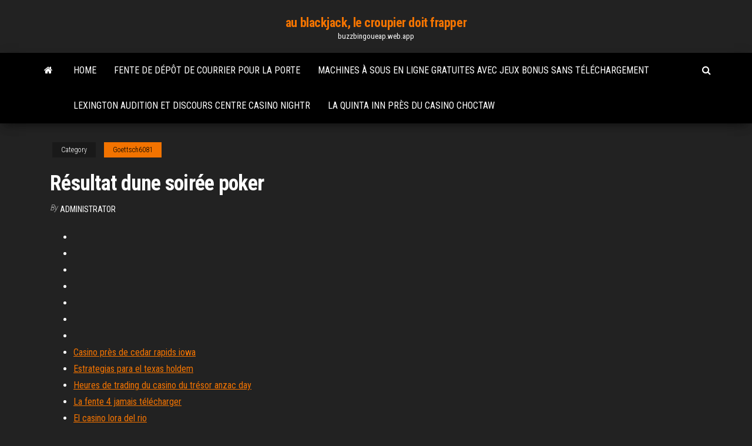

--- FILE ---
content_type: text/html; charset=utf-8
request_url: https://buzzbingoueap.web.app/goettsch6081xy/rysultat-dune-soirye-poker-783.html
body_size: 3459
content:
<!DOCTYPE html>
<html lang="en-US">
    <head>
        <meta http-equiv="content-type" content="text/html; charset=UTF-8" />
        <meta http-equiv="X-UA-Compatible" content="IE=edge" />
        <meta name="viewport" content="width=device-width, initial-scale=1" />  
        <title>Résultat dune soirée poker rozag</title>
<link rel='dns-prefetch' href='//fonts.googleapis.com' />
<link rel='dns-prefetch' href='//s.w.org' />
<script type="text/javascript">
			window._wpemojiSettings = {"baseUrl":"https:\/\/s.w.org\/images\/core\/emoji\/12.0.0-1\/72x72\/","ext":".png","svgUrl":"https:\/\/s.w.org\/images\/core\/emoji\/12.0.0-1\/svg\/","svgExt":".svg","source":{"concatemoji":"http:\/\/buzzbingoueap.web.app/wp-includes\/js\/wp-emoji-release.min.js?ver=5.3"}};
			!function(e,a,t){var r,n,o,i,p=a.createElement("canvas"),s=p.getContext&&p.getContext("2d");function c(e,t){var a=String.fromCharCode;s.clearRect(0,0,p.width,p.height),s.fillText(a.apply(this,e),0,0);var r=p.toDataURL();return s.clearRect(0,0,p.width,p.height),s.fillText(a.apply(this,t),0,0),r===p.toDataURL()}function l(e){if(!s||!s.fillText)return!1;switch(s.textBaseline="top",s.font="600 32px Arial",e){case"flag":return!c([1270,65039,8205,9895,65039],[1270,65039,8203,9895,65039])&&(!c([55356,56826,55356,56819],[55356,56826,8203,55356,56819])&&!c([55356,57332,56128,56423,56128,56418,56128,56421,56128,56430,56128,56423,56128,56447],[55356,57332,8203,56128,56423,8203,56128,56418,8203,56128,56421,8203,56128,56430,8203,56128,56423,8203,56128,56447]));case"emoji":return!c([55357,56424,55356,57342,8205,55358,56605,8205,55357,56424,55356,57340],[55357,56424,55356,57342,8203,55358,56605,8203,55357,56424,55356,57340])}return!1}function d(e){var t=a.createElement("script");t.src=e,t.defer=t.type="text/javascript",a.getElementsByTagName("head")[0].appendChild(t)}for(i=Array("flag","emoji"),t.supports={everything:!0,everythingExceptFlag:!0},o=0;o<i.length;o++)t.supports[i[o]]=l(i[o]),t.supports.everything=t.supports.everything&&t.supports[i[o]],"flag"!==i[o]&&(t.supports.everythingExceptFlag=t.supports.everythingExceptFlag&&t.supports[i[o]]);t.supports.everythingExceptFlag=t.supports.everythingExceptFlag&&!t.supports.flag,t.DOMReady=!1,t.readyCallback=function(){t.DOMReady=!0},t.supports.everything||(n=function(){t.readyCallback()},a.addEventListener?(a.addEventListener("DOMContentLoaded",n,!1),e.addEventListener("load",n,!1)):(e.attachEvent("onload",n),a.attachEvent("onreadystatechange",function(){"complete"===a.readyState&&t.readyCallback()})),(r=t.source||{}).concatemoji?d(r.concatemoji):r.wpemoji&&r.twemoji&&(d(r.twemoji),d(r.wpemoji)))}(window,document,window._wpemojiSettings);
		</script>
		<style type="text/css">
img.wp-smiley,
img.emoji {
	display: inline !important;
	border: none !important;
	box-shadow: none !important;
	height: 1em !important;
	width: 1em !important;
	margin: 0 .07em !important;
	vertical-align: -0.1em !important;
	background: none !important;
	padding: 0 !important;
}
</style>
	<link rel='stylesheet' id='wp-block-library-css' href='https://buzzbingoueap.web.app/wp-includes/css/dist/block-library/style.min.css?ver=5.3' type='text/css' media='all' />
<link rel='stylesheet' id='bootstrap-css' href='https://buzzbingoueap.web.app/wp-content/themes/envo-magazine/css/bootstrap.css?ver=3.3.7' type='text/css' media='all' />
<link rel='stylesheet' id='envo-magazine-stylesheet-css' href='https://buzzbingoueap.web.app/wp-content/themes/envo-magazine/style.css?ver=5.3' type='text/css' media='all' />
<link rel='stylesheet' id='envo-magazine-child-style-css' href='https://buzzbingoueap.web.app/wp-content/themes/envo-magazine-dark/style.css?ver=1.0.3' type='text/css' media='all' />
<link rel='stylesheet' id='envo-magazine-fonts-css' href='https://fonts.googleapis.com/css?family=Roboto+Condensed%3A300%2C400%2C700&#038;subset=latin%2Clatin-ext' type='text/css' media='all' />
<link rel='stylesheet' id='font-awesome-css' href='https://buzzbingoueap.web.app/wp-content/themes/envo-magazine/css/font-awesome.min.css?ver=4.7.0' type='text/css' media='all' />
<script type='text/javascript' src='https://buzzbingoueap.web.app/wp-includes/js/jquery/jquery.js?ver=1.12.4-wp'></script>
<script type='text/javascript' src='https://buzzbingoueap.web.app/wp-includes/js/jquery/jquery-migrate.min.js?ver=1.4.1'></script>
<script type='text/javascript' src='https://buzzbingoueap.web.app/wp-includes/js/comment-reply.min.js'></script>
<link rel='https://api.w.org/' href='https://buzzbingoueap.web.app/wp-json/' />
</head>
    <body id="blog" class="archive category  category-17">
        <a class="skip-link screen-reader-text" href="#site-content">Skip to the content</a>        <div class="site-header em-dark container-fluid">
    <div class="container">
        <div class="row">
            <div class="site-heading col-md-12 text-center">
                <div class="site-branding-logo">
                                    </div>
                <div class="site-branding-text">
                                            <p class="site-title"><a href="https://buzzbingoueap.web.app/" rel="home">au blackjack, le croupier doit frapper</a></p>
                    
                                            <p class="site-description">
                            buzzbingoueap.web.app                        </p>
                                    </div><!-- .site-branding-text -->
            </div>
            	
        </div>
    </div>
</div>
 
<div class="main-menu">
    <nav id="site-navigation" class="navbar navbar-default">     
        <div class="container">   
            <div class="navbar-header">
                                <button id="main-menu-panel" class="open-panel visible-xs" data-panel="main-menu-panel">
                        <span></span>
                        <span></span>
                        <span></span>
                    </button>
                            </div> 
                        <ul class="nav navbar-nav search-icon navbar-left hidden-xs">
                <li class="home-icon">
                    <a href="https://buzzbingoueap.web.app/" title="au blackjack, le croupier doit frapper">
                        <i class="fa fa-home"></i>
                    </a>
                </li>
            </ul>
            <div class="menu-container"><ul id="menu-top" class="nav navbar-nav navbar-left"><li id="menu-item-100" class="menu-item menu-item-type-custom menu-item-object-custom menu-item-home menu-item-878"><a href="https://buzzbingoueap.web.app">Home</a></li><li id="menu-item-783" class="menu-item menu-item-type-custom menu-item-object-custom menu-item-home menu-item-100"><a href="https://buzzbingoueap.web.app/gronowski38109pum/fente-de-dypft-de-courrier-pour-la-porte-nef.html">Fente de dépôt de courrier pour la porte</a></li><li id="menu-item-500" class="menu-item menu-item-type-custom menu-item-object-custom menu-item-home menu-item-100"><a href="https://buzzbingoueap.web.app/guckes25543boge/machines-a-sous-en-ligne-gratuites-avec-jeux-bonus-sans-tylychargement-751.html">Machines à sous en ligne gratuites avec jeux bonus sans téléchargement</a></li><li id="menu-item-743" class="menu-item menu-item-type-custom menu-item-object-custom menu-item-home menu-item-100"><a href="https://buzzbingoueap.web.app/goettsch6081xy/lexington-audition-et-discours-centre-casino-nightr-62.html">Lexington audition et discours centre casino nightr</a></li><li id="menu-item-226" class="menu-item menu-item-type-custom menu-item-object-custom menu-item-home menu-item-100"><a href="https://buzzbingoueap.web.app/guckes25543boge/la-quinta-inn-pris-du-casino-choctaw-kuv.html">La quinta inn près du casino choctaw</a></li>
</ul></div>            <ul class="nav navbar-nav search-icon navbar-right hidden-xs">
                <li class="top-search-icon">
                    <a href="#">
                        <i class="fa fa-search"></i>
                    </a>
                </li>
                <div class="top-search-box">
                    <form role="search" method="get" id="searchform" class="searchform" action="https://buzzbingoueap.web.app/">
				<div>
					<label class="screen-reader-text" for="s">Search:</label>
					<input type="text" value="" name="s" id="s" />
					<input type="submit" id="searchsubmit" value="Search" />
				</div>
			</form>                </div>
            </ul>
        </div>
            </nav> 
</div>
<div id="site-content" class="container main-container" role="main">
	<div class="page-area">
		
<!-- start content container -->
<div class="row">

	<div class="col-md-12">
					<header class="archive-page-header text-center">
							</header><!-- .page-header -->
				<article class="blog-block col-md-12">
	<div class="post-783 post type-post status-publish format-standard hentry ">
					<div class="entry-footer"><div class="cat-links"><span class="space-right">Category</span><a href="https://buzzbingoueap.web.app/goettsch6081xy/">Goettsch6081</a></div></div><h1 class="single-title">Résultat dune soirée poker</h1>
<span class="author-meta">
			<span class="author-meta-by">By</span>
			<a href="https://buzzbingoueap.web.app/#Admin">
				Administrator			</a>
		</span>
						<div class="single-content"> 
						<div class="single-entry-summary">
<p><p></p>
<p></p>
<h2></h2>
<p></p>
<h3></h3>
<p></p>
<h3></h3>
<p></p>
<h2></h2>
<p></p><ul><li></li><li></li><li></li><li></li><li></li><li></li><li></li><li><a href="http://interesnoe.info/forum/index.php?s=&showtopic=13627&view=findpost&p=104180">Casino près de cedar rapids iowa</a></li><li><a href="https://sovetok.com/news/buket_romashek/2019-09-22-9527">Estrategias para el texas holdem</a></li><li><a href="http://2-date.ru/zdorove/uluchshaem-krovoobrashhenie-glaz-i-ukreplyaem-glaznye-myshcy.html">Heures de trading du casino du trésor anzac day</a></li><li><a href="http://mirlady.org/profilirovannyj-list/">La fente 4 jamais télécharger</a></li><li><a href="http://lampa5.ru/index-1880.htm">El casino lora del rio</a></li><li><a href="https://club.foto.ru/user/673352">Télécharger hud poker en temps réel</a></li><li><a href="http://forum.anime.org.ua/bbs/showthread.php?t=11597">Quelle classe de machines à sous sont sur les navires de croisière</a></li><li><a href="https://sovetok.com/blog/shheka_ramy/2020-01-27-871">Télécharger le casino en ligne real vegas</a></li><li><a href="https://sovetok.com/news/neskolko_sovetov_kak_predupredit_rannie_morshhiny/2017-06-30-2313">Hollywood casino pattes de crabe aurore</a></li><li><a href="https://sovetok.com/blog/zhenatyj_muzhchina_osobye_primety/2017-12-08-312">Fente de signal de studio visuel qt</a></li><li><a href="https://sovetok.com/news/prirodnaja_kosmetika_morkov/2020-04-27-11049">Texas holdem turnir u srbiji</a></li><li><a href="http://www.fashiontime.ru/vamfexie_credtritur">Casino du monde du club bonus mensuel</a></li><li><a href="https://sovetok.com/news/v_chem_prichiny_chastykh_opozdanij_na_rabotu/2018-01-31-4669">Rolling stones casino boogie accords</a></li><li><a href="https://sovetok.com/news/kak_ostanovit_krovotechenie_ehffektivnye_sposoby/2018-10-18-7437">Mardi gras casino floride adresse</a></li><li><a href="https://sputnik-belgorod.ukraine7.com/t87-topic">Borderlands 2 machine à sous symbole triple voûte</a></li><li><a href="https://morskoipatrul.ru/newvideos.html?&page=3">Téléchargement de casino en ligne prism</a></li><li><a href="https://black-job.net/spravochno/prava-sotrudnikov-omon-165.html">Codes bonus sans dépôt joker sauvage</a></li><li><a href="https://dev.1c-bitrix.ru/community/webdev/user/5109045/">Emplacement de léditeur de liens 2 ds lite</a></li><li><a href="https://dozeninfo.com/news/kak_proiskhodit_raschet_vybrosov_ot_abz_dlja_proizvodstva_asfalta/2021-01-24-7562">Key largo bike poker run</a></li><li><a href="https://sovetok.com/publ/vse_stati/kto_esli_ne_on_ili_o_vashikh_podsoznatelnykh_strakhakh_i_skrytykh_dostoinstvakh/1-1-0-1359">Casino les g eaux boueuses</a></li><li><a href="https://sovetok.com/publ/vse_stati/kak_opredelit_po_golosu_simpatiju/1-1-0-1232">Garden court casino mossel bay</a></li></ul>
</div><!-- .single-entry-summary -->
</div></div>
</article>
	</div>

	
</div>
<!-- end content container -->

</div><!-- end main-container -->
</div><!-- end page-area -->
 
<footer id="colophon" class="footer-credits container-fluid">
	<div class="container">
				<div class="footer-credits-text text-center">
			Proudly powered by <a href="#">WordPress</a>			<span class="sep"> | </span>
			Theme: <a href="#">Envo Magazine</a>		</div> 
		 
	</div>	
</footer>
 
<script type='text/javascript' src='https://buzzbingoueap.web.app/wp-content/themes/envo-magazine/js/bootstrap.min.js?ver=3.3.7'></script>
<script type='text/javascript' src='https://buzzbingoueap.web.app/wp-content/themes/envo-magazine/js/customscript.js?ver=1.3.11'></script>
<script type='text/javascript' src='https://buzzbingoueap.web.app/wp-includes/js/wp-embed.min.js?ver=5.3'></script>
</body>
</html>